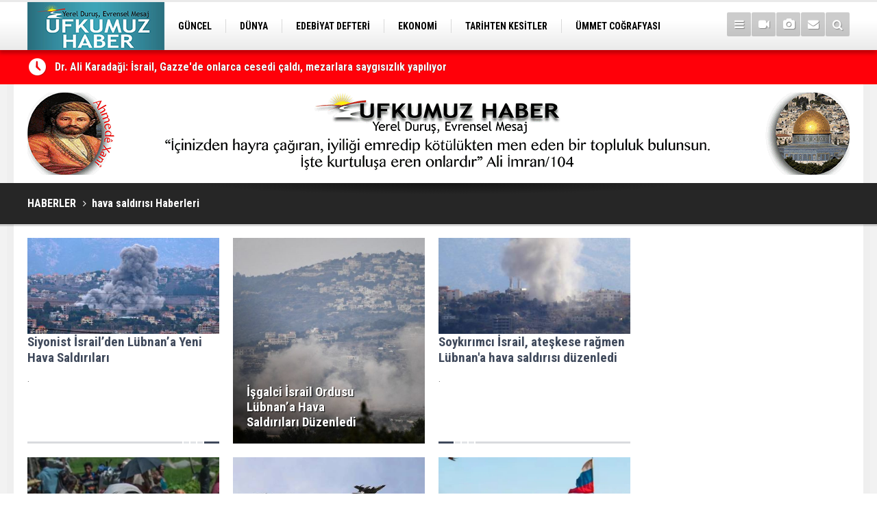

--- FILE ---
content_type: text/html; charset=UTF-8
request_url: https://www.ufkumuzhaber.com/hava-sald%C4%B1r%C4%B1s%C4%B1-haberleri.htm
body_size: 5544
content:
<!DOCTYPE html>
<html lang="tr">
<head>
<meta http-equiv="Content-Type" content="text/html; charset=UTF-8" />
<meta http-equiv="Content-Language" content="tr" />
<meta name="viewport" content="width=device-width,initial-scale=1,minimum-scale=1,maximum-scale=1,user-scalable=0" />
<link rel="icon" href="/favicon.ico"> 
<title>hava saldırısı haberleri</title>
<meta name="keywords" content="hava saldırısı" />
<meta name="description" content="hava saldırısı ile ilgili haberler, son dakika hava saldırısı haber ve gelişmeleri." />
<link rel="canonical" href="https://www.ufkumuzhaber.com/hava-saldirisi-haberleri.htm" />
<link rel="amphtml" href="https://www.ufkumuzhaber.com/service/amp/hava-saldirisi-haberleri.htm">
<link href="https://www.ufkumuzhaber.com/s/style.css" type="text/css" rel="stylesheet" />
<script type="text/javascript">var BURL="https://www.ufkumuzhaber.com/"; var SURL="https://www.ufkumuzhaber.com/s/"; var DURL="https://d.ufkumuzhaber.com/";</script>
<script type="text/javascript" src="https://www.ufkumuzhaber.com/s/function.js"></script>
<meta name="google-adsense-account" content="ca-pub-7515197299336139">
<!--[if lt IE 9]>
<script src="https://oss.maxcdn.com/html5shiv/3.7.2/html5shiv.min.js"></script>
<script src="https://oss.maxcdn.com/respond/1.4.2/respond.min.js"></script>
<![endif]-->
</head>
<body class="body-main ">
	<!-- Google tag (gtag.js) -->
<script async src="https://www.googletagmanager.com/gtag/js?id=G-Q08PZV7KG6"></script>
<script>
window.dataLayer = window.dataLayer || [];
function gtag(){dataLayer.push(arguments);}
gtag('js', new Date());

gtag('config', 'G-Q08PZV7KG6');
</script><header class="base-header"><div class="container"><a class="logo" href="https://www.ufkumuzhaber.com/" rel="home"><img class="img-responsive" src="https://www.ufkumuzhaber.com/s/i/logo.png" alt="Ufkumuz Haber" width="200" height="70" /></a><nav class="nav-top pull-left"><ul class="clearfix"><li class="parent"><a href="https://www.ufkumuzhaber.com/guncel-haberleri-120hk.htm" target="_self"><span>GÜNCEL</span></a></li><li class="parent"><a href="https://www.ufkumuzhaber.com/dunya-haberleri-135hk.htm" target="_self"><span>DÜNYA</span></a></li><li class="parent"><a href="https://www.ufkumuzhaber.com/edebiyat-defteri-haberleri-304hk.htm" target="_self"><span>EDEBİYAT DEFTERİ</span></a></li><li class="parent"><a href="https://www.ufkumuzhaber.com/ekonomi-haberleri-197hk.htm" target="_self"><span>EKONOMİ</span></a></li><li class="parent"><a href="https://www.ufkumuzhaber.com/tarihten-kesitler-haberleri-305hk.htm" target="_self"><span>TARİHTEN KESİTLER</span></a></li><li class="parent"><a href="https://www.ufkumuzhaber.com/ummet-cografyasi-haberleri-169hk.htm" target="_self"><span>ÜMMET COĞRAFYASI</span></a></li><li class="parent"><a href="https://www.ufkumuzhaber.com/editorden-haberleri-117hk.htm" target="_self"><span>EDİTÖRDEN</span></a></li><li class="parent"><a href="https://www.ufkumuzhaber.com/kurdi-haberleri-181hk.htm" target="_self"><span>KURDÎ</span></a></li><li class="parent"><a href="https://www.ufkumuzhaber.com/egitim-haberleri-180hk.htm" target="_self"><span>EĞİTİM</span></a></li></ul></nav><div class="nav-mini pull-right"><a href="javascript:;" class="toggle" id="menu_toggle" title="Menu" rel="self"><i class="icon-menu"></i></a><a href="https://www.ufkumuzhaber.com/video-galeri.htm" title="Web TV"><i class="icon-videocam"></i></a><a href="https://www.ufkumuzhaber.com/foto-galeri.htm" title="Foto Galeri"><i class="icon-camera"></i></a><a href="https://www.ufkumuzhaber.com/contact.php" title="İletişim"><i class="icon-mail-alt"></i></a><a href="https://www.ufkumuzhaber.com/search_result.php" title="Site içi arama"><i class="icon-search"></i></a></div><div id="menu"><ul class="topics clearfix"><li><span>Kategoriler</span><ul><li><a href="https://www.ufkumuzhaber.com/bilim-ve-teknoloji-haberleri-114hk.htm" target="_self">BİLİM VE TEKNOLOJİ</a></li><li><a href="https://www.ufkumuzhaber.com/dunya-haberleri-135hk.htm" target="_self">Dünya</a></li><li><a href="https://www.ufkumuzhaber.com/edebiyat-defteri-haberleri-304hk.htm" target="_self">Edebiyat Defteri</a><ul class="sub"><li><a href="https://www.ufkumuzhaber.com/dusunce-yorum-analiz-haberleri-97hk.htm" target="_self">DÜŞÜNCE - YORUM - ANALİZ</a></li><li><a href="https://www.ufkumuzhaber.com/dusunce-ufku-haberleri-105hk.htm" target="_self">Düşünce Ufku</a></li><li><a href="https://www.ufkumuzhaber.com/kitap-tanitimi-haberleri-303hk.htm" target="_self">KİTAP TANITIMI</a></li><li><a href="https://www.ufkumuzhaber.com/makaleler-haberleri-123hk.htm" target="_self">MAKALELER</a></li><li><a href="https://www.ufkumuzhaber.com/portre-haberleri-126hk.htm" target="_self">Portre</a></li></ul></li><li><a href="https://www.ufkumuzhaber.com/editorden-haberleri-117hk.htm" target="_self">Editörden</a></li><li><a href="https://www.ufkumuzhaber.com/egitim-haberleri-180hk.htm" target="_self">EĞİTİM</a><ul class="sub"><li><a href="https://www.ufkumuzhaber.com/aile-ve-toplum-haberleri-302hk.htm" target="_self">AİLE VE TOPLUM</a></li></ul></li><li><a href="https://www.ufkumuzhaber.com/ekonomi-haberleri-197hk.htm" target="_self">EKONOMİ</a></li><li><a href="https://www.ufkumuzhaber.com/emek-dunyasi-haberleri-198hk.htm" target="_self">EMEK DÜNYASI</a></li><li><a href="https://www.ufkumuzhaber.com/eylemler-ve-stk-haberleri-130hk.htm" target="_self">EYLEMLER VE STK</a></li><li><a href="https://www.ufkumuzhaber.com/guncel-haberleri-120hk.htm" target="_self">Güncel</a></li><li><a href="https://www.ufkumuzhaber.com/kadin-haberleri-92hk.htm" target="_self">KADIN</a></li><li><a href="https://www.ufkumuzhaber.com/kultur-sanat-haberleri-93hk.htm" target="_self">KÜLTÜR -SANAT</a></li><li><a href="https://www.ufkumuzhaber.com/kurdi-haberleri-181hk.htm" target="_self">KURDÎ</a></li><li><a href="https://www.ufkumuzhaber.com/roportaj-haberleri-122hk.htm" target="_self">RÖPORTAJ</a></li><li><a href="https://www.ufkumuzhaber.com/saglik-haberleri-155hk.htm" target="_self">SAĞLIK</a></li><li><a href="https://www.ufkumuzhaber.com/tarihten-kesitler-haberleri-305hk.htm" target="_self">TARİHTEN KESİTLER</a></li><li><a href="https://www.ufkumuzhaber.com/ummet-cografyasi-haberleri-169hk.htm" target="_self">ÜMMET COĞRAFYASI</a><ul class="sub"><li><a href="https://www.ufkumuzhaber.com/filistin-haberleri-202hk.htm" target="_self">FİLİSTİN</a></li><li><a href="https://www.ufkumuzhaber.com/kurdistan-haberleri-301hk.htm" target="_self">KÜRDİSTAN</a></li></ul></li><li><a href="https://www.ufkumuzhaber.com/video-ve-multimedia-haberleri-132hk.htm" target="_self">VİDEO VE MULTİMEDİA</a></li></ul></li><li><span>Foto Galeri</span><ul><li><a href="https://www.ufkumuzhaber.com/genel-fotograflar-1gk.htm">Genel Fotoğraflar</a></li><li><a href="https://www.ufkumuzhaber.com/islam-dunyasi-3gk.htm">İslam Dünyası</a></li><li><a href="https://www.ufkumuzhaber.com/karikatur-2gk.htm">Karikatür</a></li><li><a href="https://www.ufkumuzhaber.com/oze-donus-hareketi-4gk.htm">Öze Dönüş hareketi</a></li></ul></li><li><span>Web TV</span><ul><li><a href="https://www.ufkumuzhaber.com/gazze-87vk.htm">GAZZE</a></li><li><a href="https://www.ufkumuzhaber.com/haber-2336vk.htm">Haber</a></li><li><a href="https://www.ufkumuzhaber.com/roportaj-2335vk.htm">RÖPORTAJ</a></li><li><a href="https://www.ufkumuzhaber.com/sohbet-2337vk.htm">Sohbet</a></li></ul></li><li><span>Diğer</span><ul><li><a href="https://www.ufkumuzhaber.com/yazarlar.htm">Yazarlar</a></li><li><a href="https://www.ufkumuzhaber.com/mansetler.htm">Manşetler</a></li><li><a href="https://www.ufkumuzhaber.com/gunun-haberleri.htm">Günün Haberleri</a></li><li><a href="https://www.ufkumuzhaber.com/gazete.htm">Gazete Manşetleri</a></li><li><a href="https://www.ufkumuzhaber.com/weather_report.php">Hava Durumu</a></li><li><a href="https://www.ufkumuzhaber.com/prayer.php">Namaz Vakitleri</a></li><li><a href="https://www.ufkumuzhaber.com/sitene-ekle.htm">Sitene Ekle</a></li><li><a href="https://www.ufkumuzhaber.com/contact.php">İletişim</a></li></ul></li></ul></div></div></header><main role="main"><div class="bar-lm"><div class="container"><div class="last-min pull-left"><ul class="owl-carousel"><li><a href="https://www.ufkumuzhaber.com/dr-ali-karadagi-israil-gazzede-onlarca-cesedi-caldi-mezarlara-saygisizlik-yapiliyor-110916h.htm">Dr. Ali Karadaği: İsrail, Gazze'de onlarca cesedi çaldı, mezarlara saygısızlık yapılıyor</a></li><li><a href="https://www.ufkumuzhaber.com/enks-yetkilisi-kobanide-bogucu-bir-kusatma-var-110915h.htm">ENKS yetkilisi: Kobani'de 'boğucu' bir kuşatma var</a></li><li><a href="https://www.ufkumuzhaber.com/tsk-sere-kaniyeden-cekildi-110914h.htm">TSK Serê Kaniyê’den çekildi</a></li><li><a href="https://www.ufkumuzhaber.com/deva-ve-dem-partiden-suriye-ve-baris-mesaji-kardeslik-taktik-degil-strateji-olmali-110913h.htm">DEVA ve DEM Parti’den Suriye ve barış mesajı: ‘Kardeşlik taktik değil strateji olmalı’</a></li><li><a href="https://www.ufkumuzhaber.com/barzani-yardim-vakfindan-rojavaya-kis-destegi-200-bin-litre-yakit-dagitildi-110912h.htm">Barzani Yardım Vakfı'ndan Rojava'ya kış desteği: 200 bin litre yakıt dağıtıldı</a></li><li><a href="https://www.ufkumuzhaber.com/alman-vekiller-suriyede-barisin-anahtari-federal-bir-anayasadir-110911h.htm">Alman vekiller: Suriye’de barışın anahtarı federal bir anayasadır</a></li><li><a href="https://www.ufkumuzhaber.com/dolmus-kamyonla-carpisti-11-olu-7-agir-yarali-110910h.htm">Dolmuş, kamyonla çarpıştı: 11 ölü, 7 ağır yaralı</a></li><li><a href="https://www.ufkumuzhaber.com/kolombiyada-ucak-dustu-15-kisi-hayatini-kaybetti-110909h.htm">Kolombiya'da uçak düştü: 15 kişi hayatını kaybetti</a></li><li><a href="https://www.ufkumuzhaber.com/iskocya-parlamentosundan-rojava-bildirisi-110908h.htm">İskoçya Parlamentosu’ndan Rojava Bildirisi</a></li><li><a href="https://www.ufkumuzhaber.com/rus-yetkili-kurtler-bir-kez-daha-kuresel-cikarlarin-kurbani-oldu-110907h.htm">Rus yetkili: Kürtler bir kez daha küresel çıkarların kurbanı oldu</a></li></ul></div></div></div><div class="container"><div class="banner banner-wide" id="banner_logo_bottom"><img class="img-fluid img-responsive" src="https://www.ufkumuzhaber.com/d/banner/ufkumuz-beyaz-20170705151311-1.20240416231313.gif" /></div></div><div class="top-headline"><div class="container"><ul class="owl-carousel"></ul><div class="pager"></div></div></div><div class="page-title"><div class="container"><ol><li><a href="https://www.ufkumuzhaber.com/"><h1>HABERLER</h1></a></li><li><a href="https://www.ufkumuzhaber.com/hava-saldirisi-haberleri.htm"><h2>hava saldırısı Haberleri</h2></a></li></ol></div></div><div class="offset-top"></div><div class="page-inner"><div class="container clearfix"><div class="page-content"><div class="box-news"><div class="row"><div class="col-xs-12 col-ms-6 col-md-4"><a class="c" href="https://www.ufkumuzhaber.com/siyonist-israilden-lubnana-yeni-hava-saldirilari-110844h.htm"><img class="img-responsive lazy" data-src="https://d.ufkumuzhaber.com/news_t/108620.jpg" alt="Siyonist İsrail’den Lübnan’a Yeni Hava Saldırıları" /><span class="t">Siyonist İsrail’den Lübnan’a Yeni Hava Saldırıları</span><span class="sc">.</span></a></div><div class="col-xs-12 col-ms-6 col-md-4"><a class="f" href="https://www.ufkumuzhaber.com/isgalci-israil-ordusu-lubnana-hava-saldirilari-duzenledi-110371h.htm"><img class="img-fit lazy" data-src="https://d.ufkumuzhaber.com/news/108153.jpg" alt="İşgalci İsrail Ordusu Lübnan’a Hava Saldırıları Düzenledi" /><span class="t">İşgalci İsrail Ordusu Lübnan’a Hava Saldırıları Düzenledi</span></a></div><div class="col-xs-12 col-ms-6 col-md-4"><a class="c" href="https://www.ufkumuzhaber.com/soykirimci-israil-ateskese-ragmen-lubnana-hava-saldirisi-duzenledi-105479h.htm"><img class="img-responsive lazy" data-src="https://d.ufkumuzhaber.com/news_t/103394.jpg" alt="Soykırımcı İsrail, ateşkese rağmen Lübnan&#039;a hava saldırısı düzenledi" /><span class="t">Soykırımcı İsrail, ateşkese rağmen Lübnan'a hava saldırısı düzenledi</span><span class="sc">.</span></a></div><div class="col-xs-12 col-ms-6 col-md-4"><a class="f" href="https://www.ufkumuzhaber.com/myanmar-ordusundan-arakanli-muslumanlara-hava-saldirisi-105043h.htm"><img class="img-fit lazy" data-src="https://d.ufkumuzhaber.com/news/102970.jpg" alt="Myanmar ordusundan Arakanlı Müslümanlara hava saldırısı" /><span class="t">Myanmar ordusundan Arakanlı Müslümanlara hava saldırısı</span></a></div><div class="col-xs-12 col-ms-6 col-md-4"><a class="c" href="https://www.ufkumuzhaber.com/abdden-deyrizorda-iside-hava-operasyonu-104672h.htm"><img class="img-responsive lazy" data-src="https://d.ufkumuzhaber.com/news_t/102601.jpg" alt="ABD&#039;den Deyrizor&#039;da IŞİD&#039;e hava operasyonu" /><span class="t">ABD'den Deyrizor'da IŞİD'e hava operasyonu</span><span class="sc">.</span></a></div><div class="col-xs-12 col-ms-6 col-md-4"><a class="f" href="https://www.ufkumuzhaber.com/rusya-halepte-hava-saldirisi-duzenliyor-104092h.htm"><img class="img-fit lazy" data-src="https://d.ufkumuzhaber.com/news/102005.jpg" alt="Rusya Halep’te hava saldırısı düzenliyor" /><span class="t">Rusya Halep’te hava saldırısı düzenliyor</span></a></div></div></div><div class="box-news"><div class="row"><div class="col-xs-12 col-ms-6 col-md-4"><a class="c" href="https://www.ufkumuzhaber.com/katil-israil-lubnana-son-24-saatte-87-hava-saldirisi-duzenledi-103237h.htm"><img class="img-responsive lazy" data-src="https://d.ufkumuzhaber.com/news_t/101114.jpg" alt="Katil İsrail Lübnan&#039;a Son 24 Saatte 87 Hava Saldırısı Düzenledi" /><span class="t">Katil İsrail Lübnan'a Son 24 Saatte 87 Hava Saldırısı Düzenledi</span><span class="sc">.</span></a></div><div class="col-xs-12 col-ms-6 col-md-4"><a class="f" href="https://www.ufkumuzhaber.com/siyonist-israilden-sama-hava-saldirisi-103036h.htm"><img class="img-fit lazy" data-src="https://d.ufkumuzhaber.com/news/100905.jpg" alt="Siyonist İsrail&#039;den Şam&#039;a Hava Saldırısı" /><span class="t">Siyonist İsrail'den Şam'a Hava Saldırısı</span></a></div><div class="col-xs-12 col-ms-6 col-md-4"><a class="c" href="https://www.ufkumuzhaber.com/suriyeye-hava-saldirisi-102988h.htm"><img class="img-responsive lazy" data-src="https://d.ufkumuzhaber.com/news_t/100855.jpg" alt="Suriye&#039;ye Hava Saldırısı" /><span class="t">Suriye'ye Hava Saldırısı</span><span class="sc">.</span></a></div><div class="col-xs-12 col-ms-6 col-md-4"><a class="f" href="https://www.ufkumuzhaber.com/isgalci-israil-ordusu-yemene-hava-saldirisi-duzenledi-102930h.htm"><img class="img-fit lazy" data-src="https://d.ufkumuzhaber.com/news/100794.jpg" alt="İşgalci İsrail Ordusu Yemen’e Hava Saldırısı Düzenledi" /><span class="t">İşgalci İsrail Ordusu Yemen’e Hava Saldırısı Düzenledi</span></a></div></div></div><div class="box-news"><div class="row"></div></div><div class="clear"></div></div><aside class="base-side position-sticky clearfix"><div class="headline-side"><ul class="row ms-row-fit show-scroll"></ul></div><div class="side-content mostly-side" id="side-mostly-1"><div class="side-caption"><span>ÇOK OKUNANLAR</span></div><ul class="row ms-row-fit"><li class="col-xs-12 col-ms-12 col-sm-6 col-md-12"><a href="https://www.ufkumuzhaber.com/diyarbakir-barosu-rojava-gosterilerine-vur-emri-isteyen-ismail-hunerlice-icin-hareke-110905h.htm"><span class="i imgc"><img class="lazy" data-src="https://d.ufkumuzhaber.com/news_t/108683.jpg" alt="Diyarbakır Barosu, Rojava gösterilerine ‘vur emri’ isteyen İsmail Hünerlice için harekete geçti" width="160" height="80" /></span><span class="t">Diyarbakır Barosu, Rojava gösterilerine ‘vur emri’ isteyen İsmail Hünerlice için harekete geçti</span></a></li><li class="col-xs-12 col-ms-12 col-sm-6 col-md-12"><a href="https://www.ufkumuzhaber.com/dolmus-kamyonla-carpisti-11-olu-7-agir-yarali-110910h.htm"><span class="i imgc"><img class="lazy" data-src="https://d.ufkumuzhaber.com/news_t/108688.jpg" alt="Dolmuş, kamyonla çarpıştı: 11 ölü, 7 ağır yaralı" width="160" height="80" /></span><span class="t">Dolmuş, kamyonla çarpıştı: 11 ölü, 7 ağır yaralı</span></a></li><li class="col-xs-12 col-ms-12 col-sm-6 col-md-12"><a href="https://www.ufkumuzhaber.com/dr-ali-karadagi-israil-gazzede-onlarca-cesedi-caldi-mezarlara-saygisizlik-yapiliyor-110916h.htm"><span class="i imgc"><img class="lazy" data-src="https://d.ufkumuzhaber.com/news_t/108694.jpg" alt="Dr. Ali Karadaği: İsrail, Gazze&#039;de onlarca cesedi çaldı, mezarlara saygısızlık yapılıyor" width="160" height="80" /></span><span class="t">Dr. Ali Karadaği: İsrail, Gazze'de onlarca cesedi çaldı, mezarlara saygısızlık yapılıyor</span></a></li><li class="col-xs-12 col-ms-12 col-sm-6 col-md-12"><a href="https://www.ufkumuzhaber.com/iran-lideri-hamaneyin-danismani-semhaniden-sert-mesaj-110903h.htm"><span class="i imgc"><img class="lazy" data-src="https://d.ufkumuzhaber.com/news_t/108681.jpg" alt="İran lideri Hamaney’in danışmanı Şemhani’den sert mesaj!" width="160" height="80" /></span><span class="t">İran lideri Hamaney’in danışmanı Şemhani’den sert mesaj!</span></a></li><li class="col-xs-12 col-ms-12 col-sm-6 col-md-12"><a href="https://www.ufkumuzhaber.com/iskocya-parlamentosundan-rojava-bildirisi-110908h.htm"><span class="i imgc"><img class="lazy" data-src="https://d.ufkumuzhaber.com/news_t/108686.jpg" alt="İskoçya Parlamentosu’ndan Rojava Bildirisi" width="160" height="80" /></span><span class="t">İskoçya Parlamentosu’ndan Rojava Bildirisi</span></a></li></ul></div></aside></div></div></main><footer class="base-footer"><div class="container"><a class="logo" href="https://www.ufkumuzhaber.com/" rel="home"><img class="img-responsive" src="https://www.ufkumuzhaber.com/s/i/logo.png" alt="Ufkumuz Haber" width="200" height="70" /></a><ul class="nav-footer"><li class="parent"><a href="https://www.ufkumuzhaber.com/aile-ve-toplum-haberleri-302hk.htm" target="_self">AİLE VE TOPLUM</a></li><li class="parent"><a href="https://www.ufkumuzhaber.com/eylemler-ve-stk-haberleri-130hk.htm" target="_self">EYLEMLER VE STK</a></li><li class="parent"><a href="https://www.ufkumuzhaber.com/saglik-haberleri-155hk.htm" target="_self">SAĞLIK</a></li></ul><div class="nav-social"><a href="https://www.facebook.com/ufkumuz" rel="nofollow" target="_blank" title="Facebook ile takip et"><i class="icon-facebook"></i></a><a href="https://twitter.com/@ufkumuzhaber" rel="nofollow" target="_blank" title="Twitter ile takip et"><i class="icon-twitter"></i></a><a href="https://www.ufkumuzhaber.com/rss/" target="_blank" title="RSS, News Feed, Haber Beslemesi"><i class="icon-rss"></i></a><a href="https://www.ufkumuzhaber.com/search_result.php" title="Site içi arama"><i class="icon-search"></i></a></div><div class="info">Tüm Hakları Saklıdır &copy; 2008 <h1>Ufkumuz Haber</h1> &nbsp;|&nbsp; <span class="cm-sign"><a href="https://www.cmbilisim.com/haber-portali-20s.htm" target="_blank" title="CMNews Haber Portalı Scripti">Haber Scripti</a><i class="icon-cm" title="CM Bilişim Teknolojileri"></i></span></div><div class="back-to-top"><i class="icon-up-open"></i></div><div class="nav-ql"><ul class="clearfix"></ul></div><div class="footer-news"><h2><a href="https://www.ufkumuzhaber.com/gunun-haberleri.htm">Günün Öne Çıkan Haberleri</a></h2><ul class="clearfix"><li><a class="icon-angle-right" href="https://www.ufkumuzhaber.com/diyarbakir-barosu-rojava-gosterilerine-vur-emri-isteyen-ismail-hunerlice-icin-hareke-110905h.htm">Diyarbakır Barosu, Rojava gösterilerine ‘vur emri’ isteyen İsmail Hünerlice için harekete geçti</a></li><li><a class="icon-angle-right" href="https://www.ufkumuzhaber.com/dolmus-kamyonla-carpisti-11-olu-7-agir-yarali-110910h.htm">Dolmuş, kamyonla çarpıştı: 11 ölü, 7 ağır yaralı</a></li><li><a class="icon-angle-right" href="https://www.ufkumuzhaber.com/dr-ali-karadagi-israil-gazzede-onlarca-cesedi-caldi-mezarlara-saygisizlik-yapiliyor-110916h.htm">Dr. Ali Karadaği: İsrail, Gazze'de onlarca cesedi çaldı, mezarlara saygısızlık yapılıyor</a></li><li><a class="icon-angle-right" href="https://www.ufkumuzhaber.com/iran-lideri-hamaneyin-danismani-semhaniden-sert-mesaj-110903h.htm">İran lideri Hamaney’in danışmanı Şemhani’den sert mesaj!</a></li><li><a class="icon-angle-right" href="https://www.ufkumuzhaber.com/iskocya-parlamentosundan-rojava-bildirisi-110908h.htm">İskoçya Parlamentosu’ndan Rojava Bildirisi</a></li><li><a class="icon-angle-right" href="https://www.ufkumuzhaber.com/tsk-sere-kaniyeden-cekildi-110914h.htm">TSK Serê Kaniyê’den çekildi</a></li><li><a class="icon-angle-right" href="https://www.ufkumuzhaber.com/erdogan-orta-dogu-ziyareti-gerceklestirecek-110906h.htm">Erdoğan, Orta Doğu ziyareti gerçekleştirecek</a></li><li><a class="icon-angle-right" href="https://www.ufkumuzhaber.com/rus-yetkili-kurtler-bir-kez-daha-kuresel-cikarlarin-kurbani-oldu-110907h.htm">Rus yetkili: Kürtler bir kez daha küresel çıkarların kurbanı oldu</a></li><li><a class="icon-angle-right" href="https://www.ufkumuzhaber.com/deva-ve-dem-partiden-suriye-ve-baris-mesaji-kardeslik-taktik-degil-strateji-olmali-110913h.htm">DEVA ve DEM Parti’den Suriye ve barış mesajı: ‘Kardeşlik taktik değil strateji olmalı’</a></li><li><a class="icon-angle-right" href="https://www.ufkumuzhaber.com/barzani-yardim-vakfindan-rojavaya-kis-destegi-200-bin-litre-yakit-dagitildi-110912h.htm">Barzani Yardım Vakfı'ndan Rojava'ya kış desteği: 200 bin litre yakıt dağıtıldı</a></li><li><a class="icon-angle-right" href="https://www.ufkumuzhaber.com/kolombiyada-ucak-dustu-15-kisi-hayatini-kaybetti-110909h.htm">Kolombiya'da uçak düştü: 15 kişi hayatını kaybetti</a></li><li><a class="icon-angle-right" href="https://www.ufkumuzhaber.com/amazon-16-bin-kisiyi-isten-cikariyor-110904h.htm">Amazon 16 bin kişiyi işten çıkarıyor</a></li><li><a class="icon-angle-right" href="https://www.ufkumuzhaber.com/rusya-ukrayna-savasinda-olu-yarali-ve-kayip-asker-sayisi-2-milyon-iddiasi-110902h.htm">‘Rusya-Ukrayna savaşında ölü, yaralı ve kayıp asker sayısı 2 milyon’ iddiası</a></li><li><a class="icon-angle-right" href="https://www.ufkumuzhaber.com/enks-yetkilisi-kobanide-bogucu-bir-kusatma-var-110915h.htm">ENKS yetkilisi: Kobani'de 'boğucu' bir kuşatma var</a></li><li><a class="icon-angle-right" href="https://www.ufkumuzhaber.com/alman-vekiller-suriyede-barisin-anahtari-federal-bir-anayasadir-110911h.htm">Alman vekiller: Suriye’de barışın anahtarı federal bir anayasadır</a></li></ul></div></div></footer><script type="application/ld+json">
{
    "@context": "http://schema.org",
    "@graph": [
        {
            "@type": "WebSite",
            "url": "https://www.ufkumuzhaber.com/",
            "name": "UFKUMUZ HABER - İSLAM, YORUM, ANALİZ, DÜŞÜNCE, SON DAKİKA, POLİTİKA",
            "description": "UFKUMUZ HABER, Özgün ve özgür bir bakış açısıyla hayatı yorumlamanın adresi, doğru esaslarla doğru uslupla erdemli bir toplum için atılmış her adımın parçasıdır",
            "image": {
                "@type": "ImageObject",
                "url": "https://www.ufkumuzhaber.com/s/i/facebook-default-share.png",
                "width": 600,
                "height": 315
            }
        },
        {
            "@type": "Organization",
            "name": "Ufkumuz Haber",
            "url": "https://www.ufkumuzhaber.com/",
            "logo": "https://www.ufkumuzhaber.com/s/i/logo.png",
            "address": "Türkiye",
            "sameAs": [
                "http://www.facebook.com/ufkumuz",
                "https://twitter.com/@ufkumuzhaber"
            ]
        }
    ]
}
</script>
<!-- 0.0059800148010254 --><script defer src="https://static.cloudflareinsights.com/beacon.min.js/vcd15cbe7772f49c399c6a5babf22c1241717689176015" integrity="sha512-ZpsOmlRQV6y907TI0dKBHq9Md29nnaEIPlkf84rnaERnq6zvWvPUqr2ft8M1aS28oN72PdrCzSjY4U6VaAw1EQ==" data-cf-beacon='{"version":"2024.11.0","token":"576d3b546b87417ea10541174c2bf6e7","r":1,"server_timing":{"name":{"cfCacheStatus":true,"cfEdge":true,"cfExtPri":true,"cfL4":true,"cfOrigin":true,"cfSpeedBrain":true},"location_startswith":null}}' crossorigin="anonymous"></script>
</body></html>